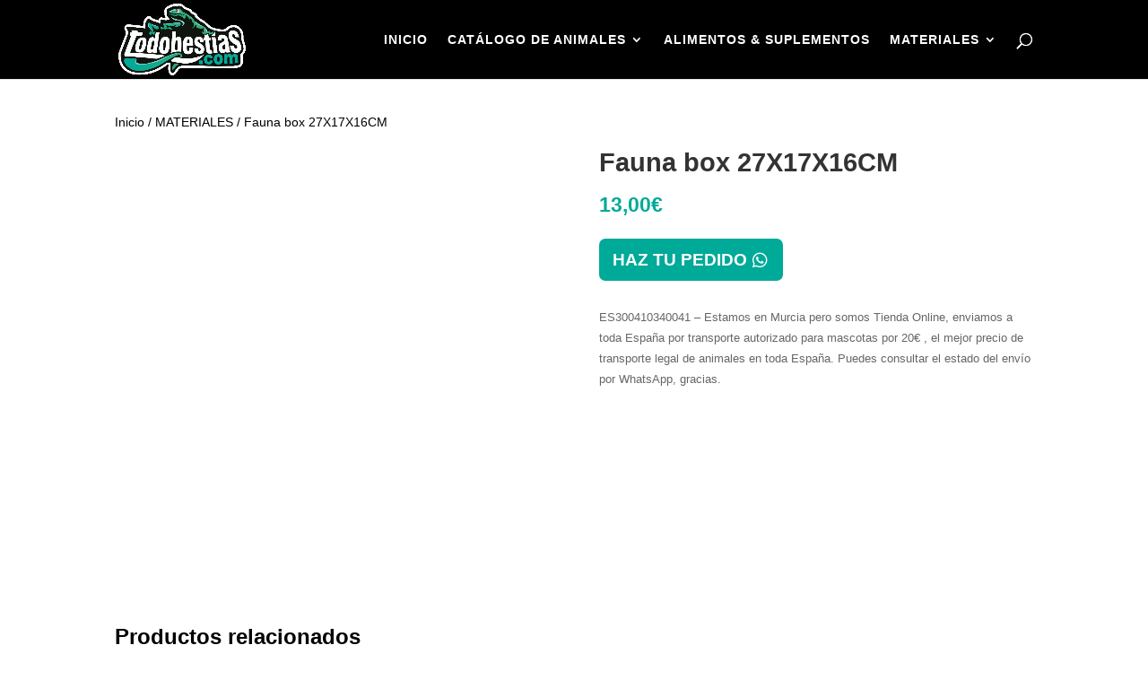

--- FILE ---
content_type: text/css
request_url: https://todobestias.com/wp-content/et-cache/717/et-core-unified-cpt-tb-1257-tb-3821-deferred-717.min.css?ver=1763644763
body_size: 1919
content:
.et-db #et-boc .et-l div.et_pb_section.et_pb_section_0_tb_footer{background-image:url(https://todobestias.com/wp-content/uploads/2021/05/TODOBESTIAS.COM4_.png),radial-gradient(circle at center,#000000 0%,#282828 100%)!important}.et-db #et-boc .et-l .et_pb_section_0_tb_footer.et_pb_section{padding-top:39px;padding-bottom:26px;background-color:#000000!important}.et-db #et-boc .et-l .et_pb_row_0_tb_footer.et_pb_row{padding-bottom:35px!important;padding-bottom:35px}.et-db #et-boc .et-l .et_pb_image_0_tb_footer{text-align:center}.et-db #et-boc .et-l .et_pb_row_1_tb_footer.et_pb_row{padding-top:8px!important;padding-bottom:14px!important;padding-top:8px;padding-bottom:14px}.et-db #et-boc .et-l .et_pb_text_0_tb_footer.et_pb_text,.et-db #et-boc .et-l .et_pb_text_1_tb_footer.et_pb_text,.et-db #et-boc .et-l .et_pb_text_2_tb_footer.et_pb_text,.et-db #et-boc .et-l .et_pb_text_3_tb_footer.et_pb_text,.et-db #et-boc .et-l .et_pb_text_4_tb_footer.et_pb_text,.et-db #et-boc .et-l .et_pb_text_4_tb_footer.et_pb_text a{color:#FFFFFF!important}.et-db #et-boc .et-l .et_pb_text_0_tb_footer,.et-db #et-boc .et-l .et_pb_text_1_tb_footer,.et-db #et-boc .et-l .et_pb_text_2_tb_footer{font-family:'Poppins',Helvetica,Arial,Lucida,sans-serif;font-weight:700;font-size:16px;letter-spacing:0.7px}.et-db #et-boc .et-l .et_pb_text_3_tb_footer{font-family:'Poppins',Helvetica,Arial,Lucida,sans-serif;font-weight:700;font-size:16px;letter-spacing:0.7px;margin-right:-39px!important}.et-db #et-boc .et-l .et_pb_row_2_tb_footer.et_pb_row{padding-top:19px!important;padding-bottom:1px!important;padding-top:19px;padding-bottom:1px}.et-db #et-boc .et-l .et_pb_social_media_follow .et_pb_social_media_follow_network_0_tb_footer.et_pb_social_icon .icon:before,.et-db #et-boc .et-l .et_pb_social_media_follow .et_pb_social_media_follow_network_1_tb_footer.et_pb_social_icon .icon:before{color:#FFFFFF}.et-db #et-boc .et-l ul.et_pb_social_media_follow_0_tb_footer a.icon{border-radius:23px 23px 23px 23px}.et-db #et-boc .et-l ul.et_pb_social_media_follow_0_tb_footer{margin-top:6px!important;margin-bottom:12px!important}.et-db #et-boc .et-l .et_pb_social_media_follow_0_tb_footer li.et_pb_social_icon a.icon:before{color:#000000}.et-db #et-boc .et-l .et_pb_social_media_follow_0_tb_footer li a.icon:before{font-size:21px;line-height:42px;height:42px;width:42px}.et-db #et-boc .et-l .et_pb_social_media_follow_0_tb_footer li a.icon{height:42px;width:42px}.et-db #et-boc .et-l div.et_pb_section.et_pb_section_1_tb_footer{background-image:radial-gradient(circle at center,#000000 0%,#282828 100%)!important}.et-db #et-boc .et-l .et_pb_section_1_tb_footer{border-top-width:1px;border-top-color:#474747}.et-db #et-boc .et-l .et_pb_section_1_tb_footer.et_pb_section{padding-top:10px;padding-bottom:10px;background-color:#000000!important}.et-db #et-boc .et-l .et_pb_row_3_tb_footer{border-top-color:#FFFFFF}.et-db #et-boc .et-l .et_pb_row_3_tb_footer.et_pb_row{padding-top:7px!important;padding-bottom:5px!important;margin-top:1px!important;margin-right:auto!important;margin-left:auto!important;padding-top:7px;padding-bottom:5px}.et-db #et-boc .et-l .et_pb_text_4_tb_footer{font-size:13px;letter-spacing:1px}.et-db #et-boc .et-l .et_pb_text_4_tb_footer a{font-family:'Poppins',Helvetica,Arial,Lucida,sans-serif;font-weight:300;font-size:14.1px;letter-spacing:1px}.et-db #et-boc .et-l .et_pb_section_2_tb_footer.et_pb_section{padding-top:0px;padding-bottom:0px}.et-db #et-boc .et-l .et_pb_text_5_tb_footer.et_pb_text,.et-db #et-boc .et-l .et_pb_text_5_tb_footer.et_pb_text a{color:#000000!important}.et-db #et-boc .et-l .et_pb_text_5_tb_footer,.et-db #et-boc .et-l .et_pb_text_5_tb_footer a{font-size:13px}.et-db #et-boc .et-l .et_pb_social_media_follow_network_0_tb_footer a.icon,.et-db #et-boc .et-l .et_pb_social_media_follow_network_1_tb_footer a.icon{background-color:#00aa98!important}@media only screen and (min-width:981px){.et-db #et-boc .et-l .et_pb_image_0_tb_footer{width:20%}.et-db #et-boc .et-l .et_pb_row_1_tb_footer,body.et-db #page-container .et-db #et-boc .et-l #et-boc .et-l .et_pb_row_1_tb_footer.et_pb_row,body.et_pb_pagebuilder_layout.single.et-db #page-container #et-boc .et-l #et-boc .et-l .et_pb_row_1_tb_footer.et_pb_row,body.et_pb_pagebuilder_layout.single.et_full_width_page.et-db #page-container #et-boc .et-l .et_pb_row_1_tb_footer.et_pb_row{max-width:731px}.et-db #et-boc .et-l .et_pb_row_3_tb_footer,body.et-db #page-container .et-db #et-boc .et-l #et-boc .et-l .et_pb_row_3_tb_footer.et_pb_row,body.et_pb_pagebuilder_layout.single.et-db #page-container #et-boc .et-l #et-boc .et-l .et_pb_row_3_tb_footer.et_pb_row,body.et_pb_pagebuilder_layout.single.et_full_width_page.et-db #page-container #et-boc .et-l .et_pb_row_3_tb_footer.et_pb_row{width:89%;max-width:1103px}}@media only screen and (max-width:980px){.et-db #et-boc .et-l .et_pb_section_0_tb_footer.et_pb_section{background-color:#000000!important}.et-db #et-boc .et-l .et_pb_image_0_tb_footer .et_pb_image_wrap img{width:auto}.et-db #et-boc .et-l .et_pb_section_1_tb_footer{border-top-width:1px;border-top-color:#474747}.et-db #et-boc .et-l .et_pb_row_3_tb_footer{border-top-color:#FFFFFF}}@media only screen and (max-width:767px){.et-db #et-boc .et-l div.et_pb_section.et_pb_section_0_tb_footer{background-image:url(https://todobestias.com/wp-content/uploads/2021/05/TODOBESTIAS.COM5_.png),radial-gradient(circle at center,#000000 0%,#282828 100%)!important}.et-db #et-boc .et-l .et_pb_section_0_tb_footer.et_pb_section{padding-top:30px;padding-bottom:35px;background-color:#000000!important}.et-db #et-boc .et-l .et_pb_image_0_tb_footer{width:58%}.et-db #et-boc .et-l .et_pb_image_0_tb_footer .et_pb_image_wrap img{width:auto}.et-db #et-boc .et-l .et_pb_row_1_tb_footer,body.et-db #page-container .et-db #et-boc .et-l #et-boc .et-l .et_pb_row_1_tb_footer.et_pb_row,body.et_pb_pagebuilder_layout.single.et-db #page-container #et-boc .et-l #et-boc .et-l .et_pb_row_1_tb_footer.et_pb_row,body.et_pb_pagebuilder_layout.single.et_full_width_page.et-db #page-container #et-boc .et-l .et_pb_row_1_tb_footer.et_pb_row{width:90%;max-width:2560%}.et-db #et-boc .et-l .et_pb_text_1_tb_footer,.et-db #et-boc .et-l .et_pb_text_2_tb_footer{margin-top:15px!important}.et-db #et-boc .et-l .et_pb_text_3_tb_footer{margin-top:15px!important;margin-right:0px!important}.et-db #et-boc .et-l ul.et_pb_social_media_follow_0_tb_footer a.icon{border-radius:23px 23px 23px 23px}.et-db #et-boc .et-l .et_pb_social_media_follow_0_tb_footer li a.icon:before{font-size:22px;line-height:44px;height:44px;width:44px}.et-db #et-boc .et-l .et_pb_social_media_follow_0_tb_footer li a.icon{height:44px;width:44px}.et-db #et-boc .et-l .et_pb_section_1_tb_footer{border-top-width:1px;border-top-color:#474747}.et-db #et-boc .et-l .et_pb_section_1_tb_footer.et_pb_section{padding-top:15px;padding-bottom:15px}.et-db #et-boc .et-l .et_pb_row_3_tb_footer{border-top-color:#FFFFFF}.et-db #et-boc .et-l .et_pb_row_3_tb_footer,body.et-db #page-container .et-db #et-boc .et-l #et-boc .et-l .et_pb_row_3_tb_footer.et_pb_row,body.et_pb_pagebuilder_layout.single.et-db #page-container #et-boc .et-l #et-boc .et-l .et_pb_row_3_tb_footer.et_pb_row,body.et_pb_pagebuilder_layout.single.et_full_width_page.et-db #page-container #et-boc .et-l .et_pb_row_3_tb_footer.et_pb_row{width:90%}.et-db #et-boc .et-l .et_pb_text_4_tb_footer a{font-size:12px}}.et-db #et-boc .et-l .et_pb_section_0.et_pb_section{padding-top:70px;padding-bottom:21px}.et-db #et-boc .et-l .et_pb_row_0.et_pb_row{padding-top:0px!important;padding-bottom:0px!important;padding-top:0px;padding-bottom:0px}.et-db #et-boc .et-l .et_pb_row_0,body.et-db #page-container .et-db #et-boc .et-l #et-boc .et-l .et_pb_row_0.et_pb_row,body.et_pb_pagebuilder_layout.single.et-db #page-container #et-boc .et-l #et-boc .et-l .et_pb_row_0.et_pb_row,body.et_pb_pagebuilder_layout.single.et_full_width_page.et-db #page-container #et-boc .et-l .et_pb_row_0.et_pb_row,.et-db #et-boc .et-l .et_pb_row_1,body.et-db #page-container .et-db #et-boc .et-l #et-boc .et-l .et_pb_row_1.et_pb_row,body.et_pb_pagebuilder_layout.single.et-db #page-container #et-boc .et-l #et-boc .et-l .et_pb_row_1.et_pb_row,body.et_pb_pagebuilder_layout.single.et_full_width_page.et-db #page-container #et-boc .et-l .et_pb_row_1.et_pb_row,.et-db #et-boc .et-l .et_pb_row_2,body.et-db #page-container .et-db #et-boc .et-l #et-boc .et-l .et_pb_row_2.et_pb_row,body.et_pb_pagebuilder_layout.single.et-db #page-container #et-boc .et-l #et-boc .et-l .et_pb_row_2.et_pb_row,body.et_pb_pagebuilder_layout.single.et_full_width_page.et-db #page-container #et-boc .et-l .et_pb_row_2.et_pb_row{width:100%}.et-db #et-boc .et-l .et_pb_wc_breadcrumb_0,.et-db #et-boc .et-l .et_pb_wc_breadcrumb_0 .et_pb_module_inner,.et-db #et-boc .et-l .et_pb_wc_breadcrumb_0 .woocommerce-breadcrumb,.et-db #et-boc .et-l .et_pb_wc_breadcrumb_0 .woocommerce-breadcrumb a{font-family:'Poppins',Helvetica,Arial,Lucida,sans-serif;color:#000000!important}.et-db #et-boc .et-l .et_pb_wc_cart_notice_0 .woocommerce-message,.et-db #et-boc .et-l .et_pb_wc_cart_notice_0 .woocommerce-info,.et-db #et-boc .et-l .et_pb_wc_cart_notice_0 .woocommerce-error{padding-top:15px!important;padding-right:15px!important;padding-bottom:15px!important;padding-left:15px!important;margin-top:0em!important;margin-right:0em!important;margin-bottom:2em!important;margin-left:0em!important}.et-db #et-boc .et-l .et_pb_row_1.et_pb_row{padding-top:0px!important;padding-top:0px}.et-db #et-boc .et-l .et_pb_wc_images_0 ul.products li.product span.onsale,.et-db #et-boc .et-l .et_pb_wc_upsells_0 ul.products li.product span.onsale,.et-db #et-boc .et-l .et_pb_wc_related_products_0 ul.products li.product span.onsale{padding-top:6px!important;padding-right:18px!important;padding-bottom:6px!important;padding-left:18px!important;margin-top:0px!important;margin-right:0px!important;margin-bottom:0px!important;margin-left:0px!important}.et-db #et-boc .et-l .et_pb_wc_title_0 h1,.et-db #et-boc .et-l .et_pb_wc_title_0 h2,.et-db #et-boc .et-l .et_pb_wc_title_0 h3,.et-db #et-boc .et-l .et_pb_wc_title_0 h4,.et-db #et-boc .et-l .et_pb_wc_title_0 h5,.et-db #et-boc .et-l .et_pb_wc_title_0 h6{font-family:'Poppins',Helvetica,Arial,Lucida,sans-serif;font-weight:700;font-size:33px;line-height:1.2em}.et-db #et-boc .et-l .et_pb_wc_price_0 .price{font-family:'Poppins',Helvetica,Arial,Lucida,sans-serif;font-weight:600}.et-db #et-boc .et-l .et_pb_wc_description_0.et_pb_wc_description{color:#000000!important}.et-db #et-boc .et-l .et_pb_wc_description_0{font-family:'Poppins',Helvetica,Arial,Lucida,sans-serif;font-weight:300;font-size:15px;letter-spacing:0.2px}.et-db #et-boc .et-l .et_pb_row_2.et_pb_row{padding-bottom:0px!important;padding-bottom:0px}.et-db #et-boc .et-l .et_pb_wc_tabs_0.et_pb_tabs .et_pb_all_tabs .et_pb_tab{font-family:'Poppins',Helvetica,Arial,Lucida,sans-serif;color:#444444!important}.et-db #et-boc .et-l .et_pb_wc_tabs_0.et_pb_tabs .et_pb_tabs_controls li a,.et-db #et-boc .et-l .et_pb_text_0.et_pb_text,.et-db #et-boc .et-l .et_pb_text_1.et_pb_text,.et-db #et-boc .et-l .et_pb_text_2.et_pb_text,.et-db #et-boc .et-l .et_pb_text_3.et_pb_text,.et-db #et-boc .et-l .et_pb_text_4.et_pb_text,.et-db #et-boc .et-l .et_pb_text_4.et_pb_text a,.et-db #et-boc .et-l .et_pb_wc_tabs_0.et_pb_tabs .et_pb_tabs_controls li.et_pb_tab_active a{color:#FFFFFF!important}.et-db #et-boc .et-l .et_pb_wc_tabs_0.et_pb_tabs .et_pb_tabs_controls li,.et-db #et-boc .et-l .et_pb_wc_tabs_0.et_pb_tabs .et_pb_tabs_controls li a{font-family:'Poppins',Helvetica,Arial,Lucida,sans-serif;font-size:17px}.et-db #et-boc .et-l .et_pb_wc_tabs_0 .et_pb_tabs_controls li{background-color:#8acdcf}.et-db #et-boc .et-l .et_pb_wc_tabs_0 .et_pb_tabs_controls li.et_pb_tab_active{background-color:#00aa98}.et-db #et-boc .et-l .et_pb_wc_upsells_0 section.products>h1,.et-db #et-boc .et-l .et_pb_wc_upsells_0 section.products>h2,.et-db #et-boc .et-l .et_pb_wc_upsells_0 section.products>h3,.et-db #et-boc .et-l .et_pb_wc_upsells_0 section.products>h4,.et-db #et-boc .et-l .et_pb_wc_upsells_0 section.products>h5,.et-db #et-boc .et-l .et_pb_wc_upsells_0 section.products>h6,.et-db #et-boc .et-l .et_pb_wc_related_products_0 section.products>h1,.et-db #et-boc .et-l .et_pb_wc_related_products_0 section.products>h2,.et-db #et-boc .et-l .et_pb_wc_related_products_0 section.products>h3,.et-db #et-boc .et-l .et_pb_wc_related_products_0 section.products>h4,.et-db #et-boc .et-l .et_pb_wc_related_products_0 section.products>h5,.et-db #et-boc .et-l .et_pb_wc_related_products_0 section.products>h6{font-family:'Poppins',Helvetica,Arial,Lucida,sans-serif!important;font-weight:700!important;color:#000000!important}.et-db #et-boc .et-l .et_pb_wc_upsells_0 ul.products li.product h3,.et-db #et-boc .et-l .et_pb_wc_upsells_0 ul.products li.product h1,.et-db #et-boc .et-l .et_pb_wc_upsells_0 ul.products li.product h2,.et-db #et-boc .et-l .et_pb_wc_upsells_0 ul.products li.product h4,.et-db #et-boc .et-l .et_pb_wc_upsells_0 ul.products li.product h5,.et-db #et-boc .et-l .et_pb_wc_upsells_0 ul.products li.product h6,.et-db #et-boc .et-l .et_pb_wc_related_products_0 ul.products li.product h3,.et-db #et-boc .et-l .et_pb_wc_related_products_0 ul.products li.product h1,.et-db #et-boc .et-l .et_pb_wc_related_products_0 ul.products li.product h2,.et-db #et-boc .et-l .et_pb_wc_related_products_0 ul.products li.product h4,.et-db #et-boc .et-l .et_pb_wc_related_products_0 ul.products li.product h5,.et-db #et-boc .et-l .et_pb_wc_related_products_0 ul.products li.product h6{font-family:'Poppins',Helvetica,Arial,Lucida,sans-serif!important;font-size:15px!important;color:#000000!important;line-height:1.2em!important;text-align:center!important}.et-db #et-boc .et-l .et_pb_wc_upsells_0 ul.products li.product .price,.et-db #et-boc .et-l .et_pb_wc_upsells_0 ul.products li.product .price .amount,.et-db #et-boc .et-l .et_pb_wc_related_products_0 ul.products li.product .price,.et-db #et-boc .et-l .et_pb_wc_related_products_0 ul.products li.product .price .amount{font-family:'Poppins',Helvetica,Arial,Lucida,sans-serif;font-weight:700;font-size:15px;color:#00aa98!important;text-align:center}.et-db #et-boc .et-l .et_pb_wc_upsells_0 ul.products li.product .star-rating,.et-db #et-boc .et-l .et_pb_wc_related_products_0 ul.products li.product .star-rating{width:calc(5.4em + (0px * 4))}.et-db #et-boc .et-l .et_pb_wc_upsells_0 .et_overlay,.et-db #et-boc .et-l .et_pb_wc_related_products_0 .et_overlay,.et-db #et-boc .et-l .et_pb_wc_related_products_0 .et_pb_extra_overlay{background-color:rgba(255,255,255,0.24)!important;border-color:rgba(255,255,255,0.24)!important}.et-db #et-boc .et-l .et_pb_wc_upsells_0 .et_overlay:before,.et-db #et-boc .et-l .et_pb_wc_related_products_0 .et_overlay:before{font-family:ETmodules!important;font-weight:400!important}.et-db #et-boc .et-l div.et_pb_section.et_pb_section_1{background-image:url(https://todobestias.com/wp-content/uploads/2021/05/TODOBESTIAS.COM4_.png),radial-gradient(circle at center,#000000 0%,#282828 100%)!important}.et-db #et-boc .et-l .et_pb_section_1.et_pb_section{padding-top:39px;padding-bottom:26px;background-color:#000000!important}.et-db #et-boc .et-l .et_pb_row_3.et_pb_row{padding-bottom:35px!important;padding-bottom:35px}.et-db #et-boc .et-l .et_pb_image_0{text-align:center}.et-db #et-boc .et-l .et_pb_row_4.et_pb_row{padding-top:8px!important;padding-bottom:14px!important;padding-top:8px;padding-bottom:14px}.et-db #et-boc .et-l .et_pb_text_0,.et-db #et-boc .et-l .et_pb_text_1,.et-db #et-boc .et-l .et_pb_text_2{font-family:'Poppins',Helvetica,Arial,Lucida,sans-serif;font-weight:700;font-size:16px;letter-spacing:0.7px}.et-db #et-boc .et-l .et_pb_text_3{font-family:'Poppins',Helvetica,Arial,Lucida,sans-serif;font-weight:700;font-size:16px;letter-spacing:0.7px;margin-right:-39px!important}.et-db #et-boc .et-l .et_pb_row_5.et_pb_row{padding-top:19px!important;padding-bottom:1px!important;padding-top:19px;padding-bottom:1px}.et-db #et-boc .et-l .et_pb_social_media_follow .et_pb_social_media_follow_network_0.et_pb_social_icon .icon:before,.et-db #et-boc .et-l .et_pb_social_media_follow .et_pb_social_media_follow_network_1.et_pb_social_icon .icon:before{color:#FFFFFF}.et-db #et-boc .et-l ul.et_pb_social_media_follow_0 a.icon{border-radius:23px 23px 23px 23px}.et-db #et-boc .et-l ul.et_pb_social_media_follow_0{margin-top:6px!important;margin-bottom:12px!important}.et-db #et-boc .et-l .et_pb_social_media_follow_0 li.et_pb_social_icon a.icon:before{color:#000000}.et-db #et-boc .et-l .et_pb_social_media_follow_0 li a.icon:before{font-size:21px;line-height:42px;height:42px;width:42px}.et-db #et-boc .et-l .et_pb_social_media_follow_0 li a.icon{height:42px;width:42px}.et-db #et-boc .et-l div.et_pb_section.et_pb_section_2{background-image:radial-gradient(circle at center,#000000 0%,#282828 100%)!important}.et-db #et-boc .et-l .et_pb_section_2{border-top-width:1px;border-top-color:#474747}.et-db #et-boc .et-l .et_pb_section_2.et_pb_section{padding-top:10px;padding-bottom:10px;background-color:#000000!important}.et-db #et-boc .et-l .et_pb_row_6{border-top-color:#FFFFFF}.et-db #et-boc .et-l .et_pb_row_6.et_pb_row{padding-top:7px!important;padding-bottom:5px!important;margin-top:1px!important;margin-right:auto!important;margin-left:auto!important;padding-top:7px;padding-bottom:5px}.et-db #et-boc .et-l .et_pb_text_4{font-size:13px;letter-spacing:1px}.et-db #et-boc .et-l .et_pb_text_4 a{font-family:'Poppins',Helvetica,Arial,Lucida,sans-serif;font-weight:300;font-size:14.1px;letter-spacing:1px}.et-db #et-boc .et-l .et_pb_social_media_follow_network_0 a.icon,.et-db #et-boc .et-l .et_pb_social_media_follow_network_1 a.icon{background-color:#00aa98!important}@media only screen and (min-width:981px){.et-db #et-boc .et-l .et_pb_image_0{width:20%}.et-db #et-boc .et-l .et_pb_row_4,body.et-db #page-container .et-db #et-boc .et-l #et-boc .et-l .et_pb_row_4.et_pb_row,body.et_pb_pagebuilder_layout.single.et-db #page-container #et-boc .et-l #et-boc .et-l .et_pb_row_4.et_pb_row,body.et_pb_pagebuilder_layout.single.et_full_width_page.et-db #page-container #et-boc .et-l .et_pb_row_4.et_pb_row{max-width:731px}.et-db #et-boc .et-l .et_pb_row_6,body.et-db #page-container .et-db #et-boc .et-l #et-boc .et-l .et_pb_row_6.et_pb_row,body.et_pb_pagebuilder_layout.single.et-db #page-container #et-boc .et-l #et-boc .et-l .et_pb_row_6.et_pb_row,body.et_pb_pagebuilder_layout.single.et_full_width_page.et-db #page-container #et-boc .et-l .et_pb_row_6.et_pb_row{width:89%;max-width:1103px}}@media only screen and (max-width:980px){body.et-db #page-container #et-boc .et-l .et_pb_section .et_pb_wc_cart_notice_0 .wc-forward:after,body.et-db #page-container #et-boc .et-l .et_pb_section .et_pb_wc_cart_notice_0 button.button:after,body.et-db #page-container #et-boc .et-l .et_pb_section .et_pb_wc_cart_notice_0 .wc-backward:after{display:inline-block;opacity:0}body.et-db #page-container #et-boc .et-l .et_pb_section .et_pb_wc_cart_notice_0 .wc-forward:hover:after,body.et-db #page-container #et-boc .et-l .et_pb_section .et_pb_wc_cart_notice_0 button.button:hover:after,body.et-db #page-container #et-boc .et-l .et_pb_section .et_pb_wc_cart_notice_0 .wc-backward:hover:after{opacity:1}.et-db #et-boc .et-l .et_pb_section_1.et_pb_section{background-color:#000000!important}.et-db #et-boc .et-l .et_pb_image_0 .et_pb_image_wrap img{width:auto}.et-db #et-boc .et-l .et_pb_section_2{border-top-width:1px;border-top-color:#474747}.et-db #et-boc .et-l .et_pb_row_6{border-top-color:#FFFFFF}}@media only screen and (max-width:767px){.et-db #et-boc .et-l .et_pb_wc_cart_notice_0 .woocommerce-message,.et-db #et-boc .et-l .et_pb_wc_cart_notice_0 .woocommerce-info,.et-db #et-boc .et-l .et_pb_wc_cart_notice_0 .woocommerce-message a,.et-db #et-boc .et-l .et_pb_wc_cart_notice_0 .woocommerce-info a,.et-db #et-boc .et-l .et_pb_wc_cart_notice_0 .woocommerce-error li{font-size:14px!important}body.et-db #page-container #et-boc .et-l .et_pb_section .et_pb_wc_cart_notice_0 .wc-forward,body.et-db #page-container #et-boc .et-l .et_pb_section .et_pb_wc_cart_notice_0 button.button,body.et-db #page-container #et-boc .et-l .et_pb_section .et_pb_wc_cart_notice_0 .wc-backward{font-size:14px!important}body.et-db #page-container #et-boc .et-l .et_pb_section .et_pb_wc_cart_notice_0 .wc-forward:after,body.et-db #page-container #et-boc .et-l .et_pb_section .et_pb_wc_cart_notice_0 button.button:after,body.et-db #page-container #et-boc .et-l .et_pb_section .et_pb_wc_cart_notice_0 .wc-backward:after{display:inline-block;opacity:0;font-size:1.6em}body.et-db #page-container #et-boc .et-l .et_pb_section .et_pb_wc_cart_notice_0 .wc-forward:hover:after,body.et-db #page-container #et-boc .et-l .et_pb_section .et_pb_wc_cart_notice_0 button.button:hover:after,body.et-db #page-container #et-boc .et-l .et_pb_section .et_pb_wc_cart_notice_0 .wc-backward:hover:after{opacity:1}body.et_button_custom_icon.et-db #page-container #et-boc .et-l .et_pb_wc_cart_notice_0 .wc-forward,.et-db #et-boc .et-l .et_pb_wc_cart_notice_0 button.button,.et-db #et-boc .et-l .et_pb_wc_cart_notice_0 .wc-backward:after{font-size:14px}.et-db #et-boc .et-l div.et_pb_section.et_pb_section_1{background-image:url(https://todobestias.com/wp-content/uploads/2021/05/TODOBESTIAS.COM5_.png),radial-gradient(circle at center,#000000 0%,#282828 100%)!important}.et-db #et-boc .et-l .et_pb_section_1.et_pb_section{padding-top:30px;padding-bottom:35px;background-color:#000000!important}.et-db #et-boc .et-l .et_pb_image_0{width:58%}.et-db #et-boc .et-l .et_pb_image_0 .et_pb_image_wrap img{width:auto}.et-db #et-boc .et-l .et_pb_row_4,body.et-db #page-container .et-db #et-boc .et-l #et-boc .et-l .et_pb_row_4.et_pb_row,body.et_pb_pagebuilder_layout.single.et-db #page-container #et-boc .et-l #et-boc .et-l .et_pb_row_4.et_pb_row,body.et_pb_pagebuilder_layout.single.et_full_width_page.et-db #page-container #et-boc .et-l .et_pb_row_4.et_pb_row{width:90%;max-width:2560%}.et-db #et-boc .et-l .et_pb_text_1,.et-db #et-boc .et-l .et_pb_text_2{margin-top:15px!important}.et-db #et-boc .et-l .et_pb_text_3{margin-top:15px!important;margin-right:0px!important}.et-db #et-boc .et-l ul.et_pb_social_media_follow_0 a.icon{border-radius:23px 23px 23px 23px}.et-db #et-boc .et-l .et_pb_social_media_follow_0 li a.icon:before{font-size:22px;line-height:44px;height:44px;width:44px}.et-db #et-boc .et-l .et_pb_social_media_follow_0 li a.icon{height:44px;width:44px}.et-db #et-boc .et-l .et_pb_section_2{border-top-width:1px;border-top-color:#474747}.et-db #et-boc .et-l .et_pb_section_2.et_pb_section{padding-top:15px;padding-bottom:15px}.et-db #et-boc .et-l .et_pb_row_6{border-top-color:#FFFFFF}.et-db #et-boc .et-l .et_pb_row_6,body.et-db #page-container .et-db #et-boc .et-l #et-boc .et-l .et_pb_row_6.et_pb_row,body.et_pb_pagebuilder_layout.single.et-db #page-container #et-boc .et-l #et-boc .et-l .et_pb_row_6.et_pb_row,body.et_pb_pagebuilder_layout.single.et_full_width_page.et-db #page-container #et-boc .et-l .et_pb_row_6.et_pb_row{width:90%}.et-db #et-boc .et-l .et_pb_text_4 a{font-size:12px}.et-db #et-boc .et-l .et_pb_section_0{width:86%;margin-left:auto!important;margin-right:auto!important}}